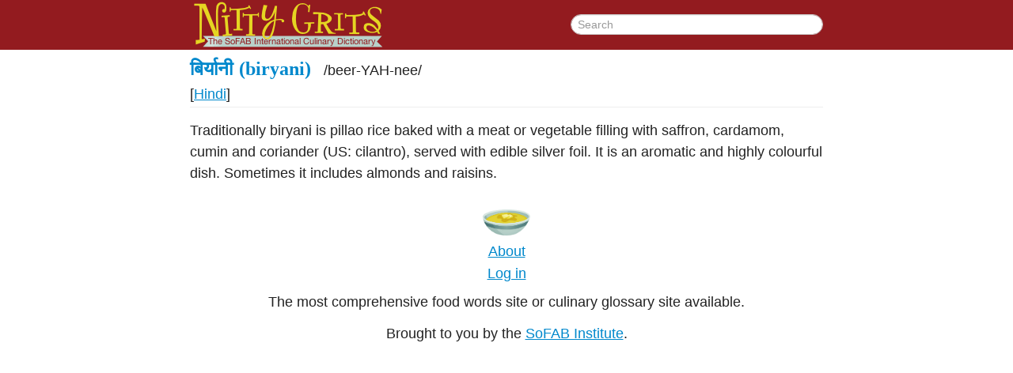

--- FILE ---
content_type: text/html;charset=UTF-8
request_url: http://nittygrits.org/biryani
body_size: 1661
content:
<!DOCTYPE html>
<html><head><meta content="text/html; charset=UTF-8" http-equiv="Content-Type"><meta content="IE=edge,chrome=1" http-equiv="X-UA-Compatible"><link href="/biryani" rel="canonical"><title>बिर्यानी - Nitty Grits</title><meta content="width=device-width" name="viewport"><meta content="बिर्यानी" property="og:title"><meta content="/biryani" property="og:url"><meta content="Nitty Grits" property="og:site_name"><!--[if lt IE 9]><script src="http://html5shiv.googlecode.com/svn/trunk/html5.js" type="text/javascript"></script><![endif]--><link href="/css/style.css" rel="stylesheet" type="text/css"></head><body class="entrypage"><div class="header"><div class="header-inner"><a href="/"><img alt="Nitty Grits: The International Culinary Dictionary" class="header-logo" src="/img/logo.png"></a><form action="/search" class="header-search"><input class="header-search-input" name="q" placeholder="Search" type="search" value=""></form></div></div><div class="entrypage-social"><!-- AddThis Button BEGIN --><div class="addthis_toolbox addthis_default_style addthis_32x32_style"><a class="addthis_button_preferred_1"></a><a class="addthis_button_preferred_2"></a><a class="addthis_button_preferred_3"></a><a class="addthis_button_preferred_4"></a><a class="addthis_counter addthis_bubble_style"></a></div><!-- AddThis Button END --></div><div class="entry-full"><div class="entry-full-header"><h2 class="entry-full-header-title"><a href="/biryani"><span class="entry-full-header-title-term">बिर्यानी</span><span class="entry-full-header-title-transliteration">(biryani)</span></a></h2><div class="entry-full-header-pronunciation"><span class="entry-full-header-pronunciation-text">/<span class="entry-full-header-pronunciation-text-syllables">beer-YAH-nee</span>/</span></div><div class="entry-full-header-linguistic"> <span class="language"> [<a href="/Hindi" rel="language">Hindi</a>]</span></div></div><div class="entry-full-body"><p>Traditionally biryani is pillao rice baked with a meat or vegetable filling with saffron, cardamom, cumin and coriander (US: cilantro), served with edible silver foil. It is an aromatic and highly colourful dish. Sometimes it includes almonds and raisins.</p></div></div><div class="footer"><img class="footer-bowl" src="/img/bowl.png"><p class="footer-about"><a href="/about.html">About</a></p><p class="footer-login"><a href="/login?redirect=%2Fbiryani">Log in</a></p><p class="footer-tag">The most comprehensive food words site or culinary glossary site
   available.</p><p class="footer-tag">Brought to you by the <a href="http://sofabinstitute.org/">SoFAB Institute</a>.</p></div><script src="//ajax.googleapis.com/ajax/libs/jquery/1.8.2/jquery.min.js" type="text/javascript"></script><script>window.jQuery || document.write('<script src="/js/jquery-1.8.2.min.js"><\/script>')</script><script src="/soundmanager2/script/soundmanager2.js" type="text/javascript"></script><script src="/js/audio.js" type="text/javascript"></script><script src="/bootstrap/js/bootstrap.min.js" type="text/javascript"></script><script src="/js/clamp.js" type="text/javascript"></script><script src="/js/script.js" type="text/javascript"></script><script>var addthis_config = {data_track_addressbar:false};</script><script src="//s7.addthis.com/js/300/addthis_widget.js#pubid=ra-5195303a5b4381ab"></script><script>var _gaq=[['_setAccount','UA-29428192-1'],['_trackPageview']];
        (function(d,t){var g=d.createElement(t),s=d.getElementsByTagName(t)[0];
        g.src=('https:'==location.protocol?'//ssl':'//www')+'.google-analytics.com/ga.js';
        s.parentNode.insertBefore(g,s)}(document,'script'));</script></body></html>